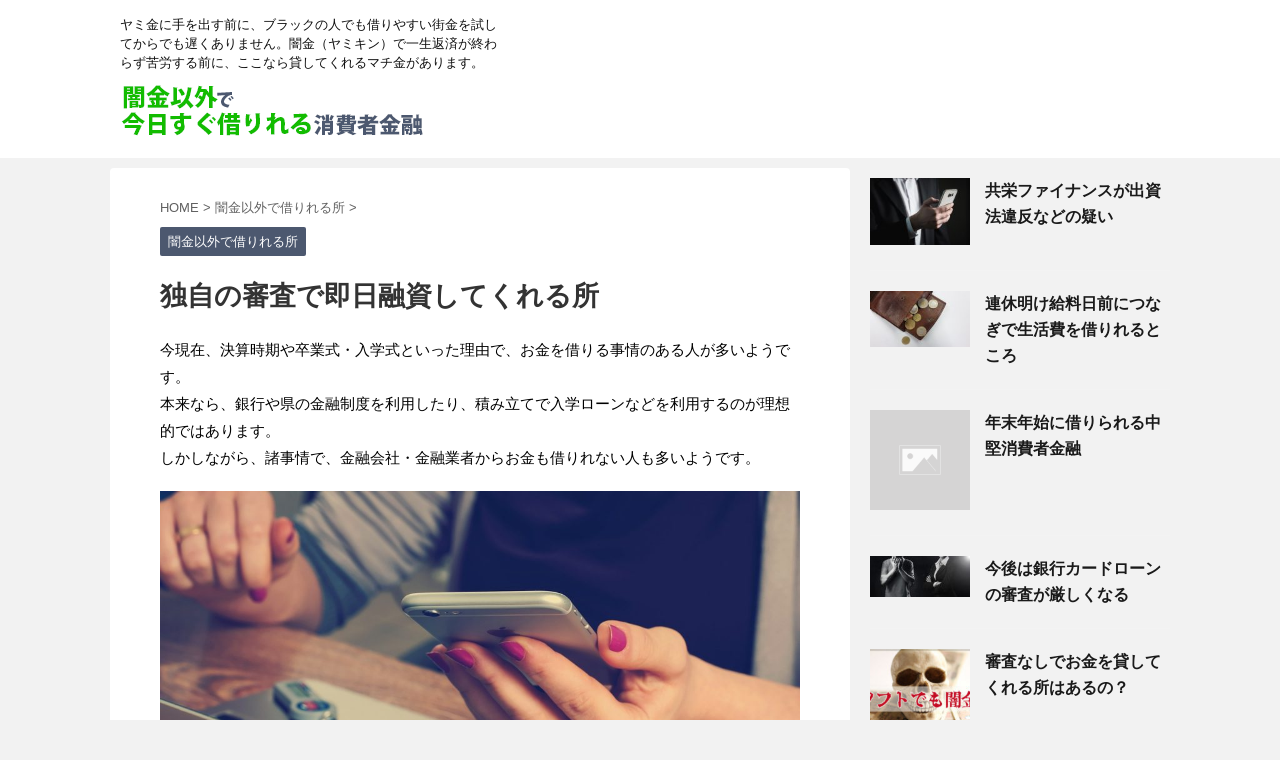

--- FILE ---
content_type: text/html; charset=UTF-8
request_url: https://www.zaiun-up.com/dokuji-shinsa.html
body_size: 12332
content:

<!DOCTYPE html>
<!--[if lt IE 7]>
<html class="ie6" lang="ja"> <![endif]-->
<!--[if IE 7]>
<html class="i7" lang="ja"> <![endif]-->
<!--[if IE 8]>
<html class="ie" lang="ja"> <![endif]-->
<!--[if gt IE 8]><!-->
<html lang="ja" class="">
	<!--<![endif]-->
	<head prefix="og: http://ogp.me/ns# fb: http://ogp.me/ns/fb# article: http://ogp.me/ns/article#">
		<meta charset="UTF-8" >
		<meta name="viewport" content="width=device-width,initial-scale=1.0,user-scalable=no,viewport-fit=cover">
		<meta name="format-detection" content="telephone=no" >

		
		<link rel="alternate" type="application/rss+xml" title="闇金以外で今日すぐ借りれる消費者金融 RSS Feed" href="https://www.zaiun-up.com/feed" />
		<link rel="pingback" href="https://www.zaiun-up.com/xmlrpc.php" >
		<!--[if lt IE 9]>
		<script src="https://www.zaiun-up.com/wp-content/themes/affinger5/js/html5shiv.js"></script>
		<![endif]-->
				<meta name='robots' content='max-image-preview:large' />
<title>独自の審査で即日融資してくれる所 - 闇金以外で今日すぐ借りれる消費者金融</title>
<link rel='dns-prefetch' href='//ajax.googleapis.com' />
<link rel='dns-prefetch' href='//s.w.org' />
<link rel='dns-prefetch' href='//v0.wordpress.com' />
<script type="text/javascript">
window._wpemojiSettings = {"baseUrl":"https:\/\/s.w.org\/images\/core\/emoji\/14.0.0\/72x72\/","ext":".png","svgUrl":"https:\/\/s.w.org\/images\/core\/emoji\/14.0.0\/svg\/","svgExt":".svg","source":{"concatemoji":"https:\/\/www.zaiun-up.com\/wp-includes\/js\/wp-emoji-release.min.js?ver=6.0.1"}};
/*! This file is auto-generated */
!function(e,a,t){var n,r,o,i=a.createElement("canvas"),p=i.getContext&&i.getContext("2d");function s(e,t){var a=String.fromCharCode,e=(p.clearRect(0,0,i.width,i.height),p.fillText(a.apply(this,e),0,0),i.toDataURL());return p.clearRect(0,0,i.width,i.height),p.fillText(a.apply(this,t),0,0),e===i.toDataURL()}function c(e){var t=a.createElement("script");t.src=e,t.defer=t.type="text/javascript",a.getElementsByTagName("head")[0].appendChild(t)}for(o=Array("flag","emoji"),t.supports={everything:!0,everythingExceptFlag:!0},r=0;r<o.length;r++)t.supports[o[r]]=function(e){if(!p||!p.fillText)return!1;switch(p.textBaseline="top",p.font="600 32px Arial",e){case"flag":return s([127987,65039,8205,9895,65039],[127987,65039,8203,9895,65039])?!1:!s([55356,56826,55356,56819],[55356,56826,8203,55356,56819])&&!s([55356,57332,56128,56423,56128,56418,56128,56421,56128,56430,56128,56423,56128,56447],[55356,57332,8203,56128,56423,8203,56128,56418,8203,56128,56421,8203,56128,56430,8203,56128,56423,8203,56128,56447]);case"emoji":return!s([129777,127995,8205,129778,127999],[129777,127995,8203,129778,127999])}return!1}(o[r]),t.supports.everything=t.supports.everything&&t.supports[o[r]],"flag"!==o[r]&&(t.supports.everythingExceptFlag=t.supports.everythingExceptFlag&&t.supports[o[r]]);t.supports.everythingExceptFlag=t.supports.everythingExceptFlag&&!t.supports.flag,t.DOMReady=!1,t.readyCallback=function(){t.DOMReady=!0},t.supports.everything||(n=function(){t.readyCallback()},a.addEventListener?(a.addEventListener("DOMContentLoaded",n,!1),e.addEventListener("load",n,!1)):(e.attachEvent("onload",n),a.attachEvent("onreadystatechange",function(){"complete"===a.readyState&&t.readyCallback()})),(e=t.source||{}).concatemoji?c(e.concatemoji):e.wpemoji&&e.twemoji&&(c(e.twemoji),c(e.wpemoji)))}(window,document,window._wpemojiSettings);
</script>
<style type="text/css">
img.wp-smiley,
img.emoji {
	display: inline !important;
	border: none !important;
	box-shadow: none !important;
	height: 1em !important;
	width: 1em !important;
	margin: 0 0.07em !important;
	vertical-align: -0.1em !important;
	background: none !important;
	padding: 0 !important;
}
</style>
	<link rel='stylesheet' id='wp-block-library-css'  href='https://www.zaiun-up.com/wp-includes/css/dist/block-library/style.min.css?ver=6.0.1' type='text/css' media='all' />
<style id='wp-block-library-inline-css' type='text/css'>
.has-text-align-justify{text-align:justify;}
</style>
<link rel='stylesheet' id='mediaelement-css'  href='https://www.zaiun-up.com/wp-includes/js/mediaelement/mediaelementplayer-legacy.min.css?ver=4.2.16' type='text/css' media='all' />
<link rel='stylesheet' id='wp-mediaelement-css'  href='https://www.zaiun-up.com/wp-includes/js/mediaelement/wp-mediaelement.min.css?ver=6.0.1' type='text/css' media='all' />
<style id='global-styles-inline-css' type='text/css'>
body{--wp--preset--color--black: #000000;--wp--preset--color--cyan-bluish-gray: #abb8c3;--wp--preset--color--white: #ffffff;--wp--preset--color--pale-pink: #f78da7;--wp--preset--color--vivid-red: #cf2e2e;--wp--preset--color--luminous-vivid-orange: #ff6900;--wp--preset--color--luminous-vivid-amber: #fcb900;--wp--preset--color--light-green-cyan: #7bdcb5;--wp--preset--color--vivid-green-cyan: #00d084;--wp--preset--color--pale-cyan-blue: #8ed1fc;--wp--preset--color--vivid-cyan-blue: #0693e3;--wp--preset--color--vivid-purple: #9b51e0;--wp--preset--color--soft-red: #e6514c;--wp--preset--color--light-grayish-red: #fdebee;--wp--preset--color--vivid-yellow: #ffc107;--wp--preset--color--very-pale-yellow: #fffde7;--wp--preset--color--very-light-gray: #fafafa;--wp--preset--color--very-dark-gray: #313131;--wp--preset--color--original-color-a: #43a047;--wp--preset--color--original-color-b: #795548;--wp--preset--color--original-color-c: #ec407a;--wp--preset--color--original-color-d: #9e9d24;--wp--preset--gradient--vivid-cyan-blue-to-vivid-purple: linear-gradient(135deg,rgba(6,147,227,1) 0%,rgb(155,81,224) 100%);--wp--preset--gradient--light-green-cyan-to-vivid-green-cyan: linear-gradient(135deg,rgb(122,220,180) 0%,rgb(0,208,130) 100%);--wp--preset--gradient--luminous-vivid-amber-to-luminous-vivid-orange: linear-gradient(135deg,rgba(252,185,0,1) 0%,rgba(255,105,0,1) 100%);--wp--preset--gradient--luminous-vivid-orange-to-vivid-red: linear-gradient(135deg,rgba(255,105,0,1) 0%,rgb(207,46,46) 100%);--wp--preset--gradient--very-light-gray-to-cyan-bluish-gray: linear-gradient(135deg,rgb(238,238,238) 0%,rgb(169,184,195) 100%);--wp--preset--gradient--cool-to-warm-spectrum: linear-gradient(135deg,rgb(74,234,220) 0%,rgb(151,120,209) 20%,rgb(207,42,186) 40%,rgb(238,44,130) 60%,rgb(251,105,98) 80%,rgb(254,248,76) 100%);--wp--preset--gradient--blush-light-purple: linear-gradient(135deg,rgb(255,206,236) 0%,rgb(152,150,240) 100%);--wp--preset--gradient--blush-bordeaux: linear-gradient(135deg,rgb(254,205,165) 0%,rgb(254,45,45) 50%,rgb(107,0,62) 100%);--wp--preset--gradient--luminous-dusk: linear-gradient(135deg,rgb(255,203,112) 0%,rgb(199,81,192) 50%,rgb(65,88,208) 100%);--wp--preset--gradient--pale-ocean: linear-gradient(135deg,rgb(255,245,203) 0%,rgb(182,227,212) 50%,rgb(51,167,181) 100%);--wp--preset--gradient--electric-grass: linear-gradient(135deg,rgb(202,248,128) 0%,rgb(113,206,126) 100%);--wp--preset--gradient--midnight: linear-gradient(135deg,rgb(2,3,129) 0%,rgb(40,116,252) 100%);--wp--preset--duotone--dark-grayscale: url('#wp-duotone-dark-grayscale');--wp--preset--duotone--grayscale: url('#wp-duotone-grayscale');--wp--preset--duotone--purple-yellow: url('#wp-duotone-purple-yellow');--wp--preset--duotone--blue-red: url('#wp-duotone-blue-red');--wp--preset--duotone--midnight: url('#wp-duotone-midnight');--wp--preset--duotone--magenta-yellow: url('#wp-duotone-magenta-yellow');--wp--preset--duotone--purple-green: url('#wp-duotone-purple-green');--wp--preset--duotone--blue-orange: url('#wp-duotone-blue-orange');--wp--preset--font-size--small: 13px;--wp--preset--font-size--medium: 20px;--wp--preset--font-size--large: 36px;--wp--preset--font-size--x-large: 42px;}.has-black-color{color: var(--wp--preset--color--black) !important;}.has-cyan-bluish-gray-color{color: var(--wp--preset--color--cyan-bluish-gray) !important;}.has-white-color{color: var(--wp--preset--color--white) !important;}.has-pale-pink-color{color: var(--wp--preset--color--pale-pink) !important;}.has-vivid-red-color{color: var(--wp--preset--color--vivid-red) !important;}.has-luminous-vivid-orange-color{color: var(--wp--preset--color--luminous-vivid-orange) !important;}.has-luminous-vivid-amber-color{color: var(--wp--preset--color--luminous-vivid-amber) !important;}.has-light-green-cyan-color{color: var(--wp--preset--color--light-green-cyan) !important;}.has-vivid-green-cyan-color{color: var(--wp--preset--color--vivid-green-cyan) !important;}.has-pale-cyan-blue-color{color: var(--wp--preset--color--pale-cyan-blue) !important;}.has-vivid-cyan-blue-color{color: var(--wp--preset--color--vivid-cyan-blue) !important;}.has-vivid-purple-color{color: var(--wp--preset--color--vivid-purple) !important;}.has-black-background-color{background-color: var(--wp--preset--color--black) !important;}.has-cyan-bluish-gray-background-color{background-color: var(--wp--preset--color--cyan-bluish-gray) !important;}.has-white-background-color{background-color: var(--wp--preset--color--white) !important;}.has-pale-pink-background-color{background-color: var(--wp--preset--color--pale-pink) !important;}.has-vivid-red-background-color{background-color: var(--wp--preset--color--vivid-red) !important;}.has-luminous-vivid-orange-background-color{background-color: var(--wp--preset--color--luminous-vivid-orange) !important;}.has-luminous-vivid-amber-background-color{background-color: var(--wp--preset--color--luminous-vivid-amber) !important;}.has-light-green-cyan-background-color{background-color: var(--wp--preset--color--light-green-cyan) !important;}.has-vivid-green-cyan-background-color{background-color: var(--wp--preset--color--vivid-green-cyan) !important;}.has-pale-cyan-blue-background-color{background-color: var(--wp--preset--color--pale-cyan-blue) !important;}.has-vivid-cyan-blue-background-color{background-color: var(--wp--preset--color--vivid-cyan-blue) !important;}.has-vivid-purple-background-color{background-color: var(--wp--preset--color--vivid-purple) !important;}.has-black-border-color{border-color: var(--wp--preset--color--black) !important;}.has-cyan-bluish-gray-border-color{border-color: var(--wp--preset--color--cyan-bluish-gray) !important;}.has-white-border-color{border-color: var(--wp--preset--color--white) !important;}.has-pale-pink-border-color{border-color: var(--wp--preset--color--pale-pink) !important;}.has-vivid-red-border-color{border-color: var(--wp--preset--color--vivid-red) !important;}.has-luminous-vivid-orange-border-color{border-color: var(--wp--preset--color--luminous-vivid-orange) !important;}.has-luminous-vivid-amber-border-color{border-color: var(--wp--preset--color--luminous-vivid-amber) !important;}.has-light-green-cyan-border-color{border-color: var(--wp--preset--color--light-green-cyan) !important;}.has-vivid-green-cyan-border-color{border-color: var(--wp--preset--color--vivid-green-cyan) !important;}.has-pale-cyan-blue-border-color{border-color: var(--wp--preset--color--pale-cyan-blue) !important;}.has-vivid-cyan-blue-border-color{border-color: var(--wp--preset--color--vivid-cyan-blue) !important;}.has-vivid-purple-border-color{border-color: var(--wp--preset--color--vivid-purple) !important;}.has-vivid-cyan-blue-to-vivid-purple-gradient-background{background: var(--wp--preset--gradient--vivid-cyan-blue-to-vivid-purple) !important;}.has-light-green-cyan-to-vivid-green-cyan-gradient-background{background: var(--wp--preset--gradient--light-green-cyan-to-vivid-green-cyan) !important;}.has-luminous-vivid-amber-to-luminous-vivid-orange-gradient-background{background: var(--wp--preset--gradient--luminous-vivid-amber-to-luminous-vivid-orange) !important;}.has-luminous-vivid-orange-to-vivid-red-gradient-background{background: var(--wp--preset--gradient--luminous-vivid-orange-to-vivid-red) !important;}.has-very-light-gray-to-cyan-bluish-gray-gradient-background{background: var(--wp--preset--gradient--very-light-gray-to-cyan-bluish-gray) !important;}.has-cool-to-warm-spectrum-gradient-background{background: var(--wp--preset--gradient--cool-to-warm-spectrum) !important;}.has-blush-light-purple-gradient-background{background: var(--wp--preset--gradient--blush-light-purple) !important;}.has-blush-bordeaux-gradient-background{background: var(--wp--preset--gradient--blush-bordeaux) !important;}.has-luminous-dusk-gradient-background{background: var(--wp--preset--gradient--luminous-dusk) !important;}.has-pale-ocean-gradient-background{background: var(--wp--preset--gradient--pale-ocean) !important;}.has-electric-grass-gradient-background{background: var(--wp--preset--gradient--electric-grass) !important;}.has-midnight-gradient-background{background: var(--wp--preset--gradient--midnight) !important;}.has-small-font-size{font-size: var(--wp--preset--font-size--small) !important;}.has-medium-font-size{font-size: var(--wp--preset--font-size--medium) !important;}.has-large-font-size{font-size: var(--wp--preset--font-size--large) !important;}.has-x-large-font-size{font-size: var(--wp--preset--font-size--x-large) !important;}
</style>
<link rel='stylesheet' id='parent-style-css'  href='https://www.zaiun-up.com/wp-content/themes/affinger5/style.css?ver=6.0.1' type='text/css' media='all' />
<link rel='stylesheet' id='normalize-css'  href='https://www.zaiun-up.com/wp-content/themes/affinger5/css/normalize.css?ver=1.5.9' type='text/css' media='all' />
<link rel='stylesheet' id='font-awesome-css'  href='https://www.zaiun-up.com/wp-content/themes/affinger5/css/fontawesome/css/font-awesome.min.css?ver=4.7.0' type='text/css' media='all' />
<link rel='stylesheet' id='font-awesome-animation-css'  href='https://www.zaiun-up.com/wp-content/themes/affinger5/css/fontawesome/css/font-awesome-animation.min.css?ver=6.0.1' type='text/css' media='all' />
<link rel='stylesheet' id='st_svg-css'  href='https://www.zaiun-up.com/wp-content/themes/affinger5/st_svg/style.css?ver=6.0.1' type='text/css' media='all' />
<link rel='stylesheet' id='slick-css'  href='https://www.zaiun-up.com/wp-content/themes/affinger5/vendor/slick/slick.css?ver=1.8.0' type='text/css' media='all' />
<link rel='stylesheet' id='slick-theme-css'  href='https://www.zaiun-up.com/wp-content/themes/affinger5/vendor/slick/slick-theme.css?ver=1.8.0' type='text/css' media='all' />
<link rel='stylesheet' id='style-css'  href='https://www.zaiun-up.com/wp-content/themes/affinger5/style.css?ver=6.0.1' type='text/css' media='all' />
<link rel='stylesheet' id='child-style-css'  href='https://www.zaiun-up.com/wp-content/themes/affinger5-child/style.css?ver=6.0.1' type='text/css' media='all' />
<link rel='stylesheet' id='single-css'  href='https://www.zaiun-up.com/wp-content/themes/affinger5/st-rankcss.php' type='text/css' media='all' />
<link rel='stylesheet' id='arpw-style-css'  href='https://www.zaiun-up.com/wp-content/plugins/advanced-random-posts-widget/assets/css/arpw-frontend.css?ver=6.0.1' type='text/css' media='all' />
<link rel='stylesheet' id='st-themecss-css'  href='https://www.zaiun-up.com/wp-content/themes/affinger5/st-themecss-loader.php?ver=6.0.1' type='text/css' media='all' />
<link rel='stylesheet' id='jetpack_css-css'  href='https://www.zaiun-up.com/wp-content/plugins/jetpack/css/jetpack.css?ver=11.7.3' type='text/css' media='all' />
<script type='text/javascript' src='//ajax.googleapis.com/ajax/libs/jquery/1.11.3/jquery.min.js?ver=1.11.3' id='jquery-js'></script>
<link rel="https://api.w.org/" href="https://www.zaiun-up.com/wp-json/" /><link rel="alternate" type="application/json" href="https://www.zaiun-up.com/wp-json/wp/v2/posts/95" /><link rel='shortlink' href='https://wp.me/p7IggX-1x' />
<link rel="alternate" type="application/json+oembed" href="https://www.zaiun-up.com/wp-json/oembed/1.0/embed?url=https%3A%2F%2Fwww.zaiun-up.com%2Fdokuji-shinsa.html" />
<link rel="alternate" type="text/xml+oembed" href="https://www.zaiun-up.com/wp-json/oembed/1.0/embed?url=https%3A%2F%2Fwww.zaiun-up.com%2Fdokuji-shinsa.html&#038;format=xml" />
	<style>img#wpstats{display:none}</style>
		<meta name="robots" content="index, follow" />
<meta name="thumbnail" content="https://www.zaiun-up.com/wp-content/uploads/2017/11/金融_1511248729.jpg">
<link rel="shortcut icon" href="https://www.zaiun-up.com/wp-content/uploads/2018/07/favicon.ico" >
<link rel="canonical" href="https://www.zaiun-up.com/dokuji-shinsa.html" />
<style type="text/css" id="custom-background-css">
body.custom-background { background-color: #f2f2f2; }
</style>
	
<!-- Jetpack Open Graph Tags -->
<meta property="og:type" content="article" />
<meta property="og:title" content="独自の審査で即日融資してくれる所" />
<meta property="og:url" content="https://www.zaiun-up.com/dokuji-shinsa.html" />
<meta property="og:description" content="今現在、決算時期や卒業式・入学式といった理由で、お金を借りる事情のある人が多いようです。 本来なら、銀行や県の&hellip;" />
<meta property="article:published_time" content="2026-01-16T18:49:50+00:00" />
<meta property="article:modified_time" content="2026-01-16T18:57:55+00:00" />
<meta property="og:site_name" content="闇金以外で今日すぐ借りれる消費者金融" />
<meta property="og:image" content="https://www.zaiun-up.com/wp-content/uploads/2017/11/金融_1511248729.jpg" />
<meta property="og:image:width" content="1280" />
<meta property="og:image:height" content="850" />
<meta property="og:image:alt" content="" />
<meta property="og:locale" content="ja_JP" />
<meta name="twitter:text:title" content="独自の審査で即日融資してくれる所" />
<meta name="twitter:image" content="https://www.zaiun-up.com/wp-content/uploads/2017/11/金融_1511248729.jpg?w=640" />
<meta name="twitter:card" content="summary_large_image" />

<!-- End Jetpack Open Graph Tags -->
<script type="text/javascript">
    (function(c,l,a,r,i,t,y){
        c[a]=c[a]||function(){(c[a].q=c[a].q||[]).push(arguments)};
        t=l.createElement(r);t.async=1;t.src="https://www.clarity.ms/tag/"+i;
        y=l.getElementsByTagName(r)[0];y.parentNode.insertBefore(t,y);
    })(window, document, "clarity", "script", "4qmdsxtfs2");
</script><style type="text/css" id="wp-custom-css">/* SPAN CLASS */
.txt999 {color: #999;}
.checkmark {
	font-weight:bold;
	color:#da3d37;
	margin-bottom:5px;
}
.o-te {color:#1157b2;}
.chu-sho {color:#039eee;}
.undrline { background:linear-gradient(transparent 70%,#aacfec 40%);}
/* P CLASS */
p.order {text-align:center;}
/* CATEGORY BACKGROUND COLOR */
.catname {background:#4c586f;}
/* LINK BACKGROUND COLOR */
.entry-content a.bgc, .entry-content a.bgc:link, .entry-content a.bgc:visited { background: #e1f4fe; padding: 4px;}
.entry-content a.bgc:hover, .entry-content a.bgc:active { background: #fce9e9; padding: 4px;}
/* SIDE */
#side .menu_underh2, #side .st-widgets-title:not(.st-css-no) {color:#555;}
/* TABLE */
table.fcomparison {color:#555;}
table.fcomparison th {background:#ebeced;}
table.fcomparison th.w28 {width:28%;}
table.fcomparison th.w16 {width:16%;}
table.fcomparison td {text-align:center;}

table.flextbl th {
	width: 25%;
	font-weight: bold;
	color: #666;
	background: #ededed;
}
@media screen and (max-width: 480px) {
	table.flextbl {
		width: 95%;
		margin: 0 auto 20px;
	}
	table.flextbl th, table.flextbl td {
		display: block;
		width: auto;
		text-align: center;
	}
}
/* LIST STYLE */
ul.advantage { margin:0 auto 20px;}
ul.advantage li {color:#ff3333;}
ul.advantage li.advantageli {list-style:none; font-weight:bold; color:#6a6a64;}</style>			<script>
		(function (i, s, o, g, r, a, m) {
			i['GoogleAnalyticsObject'] = r;
			i[r] = i[r] || function () {
					(i[r].q = i[r].q || []).push(arguments)
				}, i[r].l = 1 * new Date();
			a = s.createElement(o),
				m = s.getElementsByTagName(o)[0];
			a.async = 1;
			a.src = g;
			m.parentNode.insertBefore(a, m)
		})(window, document, 'script', '//www.google-analytics.com/analytics.js', 'ga');

		ga('create', 'UA-51750949-11', 'auto');
		ga('send', 'pageview');

	</script>
					


<script>
jQuery(function(){
    jQuery('.st-btn-open').click(function(){
        jQuery(this).next('.st-slidebox').stop(true, true).slideToggle();
    });
});
</script>

<script>
	jQuery(function(){
		jQuery("#toc_container:not(:has(ul ul))").addClass("only-toc");
		jQuery(".st-ac-box ul:has(.cat-item)").each(function(){
			jQuery(this).addClass("st-ac-cat");
		});
	});
</script>

<script>
	jQuery(function(){
						jQuery('.st-star').parent('.rankh4').css('padding-bottom','5px'); // スターがある場合のランキング見出し調整
	});
</script>

			</head>
	<body class="post-template-default single single-post postid-95 single-format-standard custom-background not-front-page" >

				<div id="st-ami">
				<div id="wrapper" class="">
				<div id="wrapper-in">
					<header id="">
						<div id="headbox-bg">
							<div class="clearfix" id="headbox">
																	<div id="header-l">
										
            
			
				<!-- キャプション -->
				                
					              		 	 <p class="descr sitenametop">
               		     	ヤミ金に手を出す前に、ブラックの人でも借りやすい街金を試してからでも遅くありません。闇金（ヤミキン）で一生返済が終わらず苦労する前に、ここなら貸してくれるマチ金があります。               			 </p>
					                    
				                
				<!-- ロゴ又はブログ名 -->
				              		  <p class="sitename"><a href="https://www.zaiun-up.com/">
                  		                        		  <img class="sitename-bottom" alt="闇金以外で今日すぐ借りれる消費者金融" src="https://www.zaiun-up.com/wp-content/uploads/2019/04/logo.png" >
                   		               		  </a></p>
            					<!-- ロゴ又はブログ名ここまで -->

			    
		
    									</div><!-- /#header-l -->
								<div id="header-r" class="smanone">
									
								</div><!-- /#header-r -->
							</div><!-- /#headbox-bg -->
						</div><!-- /#headbox clearfix -->

						
						
						
						
											
<div id="gazou-wide">
				</div>
					
					
					</header>

					

					<div id="content-w">

					
					
					
	
			<div id="st-header-post-under-box" class="st-header-post-no-data "
		     style="">
			<div class="st-dark-cover">
							</div>
		</div>
	

<div id="content" class="clearfix">
	<div id="contentInner">
		<main>
			<article>
				<div id="post-95" class="st-post post-95 post type-post status-publish format-standard has-post-thumbnail hentry category-karireru">

					
																
					
					<!--ぱんくず -->
											<div
							id="breadcrumb">
							<ol itemscope itemtype="http://schema.org/BreadcrumbList">
								<li itemprop="itemListElement" itemscope itemtype="http://schema.org/ListItem">
									<a href="https://www.zaiun-up.com" itemprop="item">
										<span itemprop="name">HOME</span>
									</a>
									&gt;
									<meta itemprop="position" content="1"/>
								</li>

								
																	<li itemprop="itemListElement" itemscope itemtype="http://schema.org/ListItem">
										<a href="https://www.zaiun-up.com/category/karireru" itemprop="item">
											<span
												itemprop="name">闇金以外で借りれる所</span>
										</a>
										&gt;
										<meta itemprop="position" content="2"/>
									</li>
																								</ol>

													</div>
										<!--/ ぱんくず -->

					<!--ループ開始 -->
										
																									<p class="st-catgroup">
								<a href="https://www.zaiun-up.com/category/karireru" title="View all posts in 闇金以外で借りれる所" rel="category tag"><span class="catname st-catid1">闇金以外で借りれる所</span></a>							</p>
						
						<h1 class="entry-title">独自の審査で即日融資してくれる所</h1>

						
	<div class="blogbox st-hide">
		<p><span class="kdate">
							<i class="fa fa-clock-o"></i><time class="updated" datetime="2026-01-17T03:49:50+0900">2026年1月17日</time>
					</span></p>
	</div>
					
					
					<div class="mainbox">
						<div id="nocopy" ><!-- コピー禁止エリアここから -->
							
																						
							<div class="entry-content">
								<p>今現在、決算時期や卒業式・入学式といった理由で、お金を借りる事情のある人が多いようです。<br />
本来なら、銀行や県の金融制度を利用したり、積み立てで入学ローンなどを利用するのが理想的ではあります。<br />
しかしながら、諸事情で、金融会社・金融業者からお金も借りれない人も多いようです。</p>
<p><img src="https://www.zaiun-up.com/wp-content/uploads/2017/11/金融_1511248729-1024x680.jpg" alt="" width="640" class="aligncenter size-large wp-image-97" srcset="https://www.zaiun-up.com/wp-content/uploads/2017/11/金融_1511248729-1024x680.jpg 1024w, https://www.zaiun-up.com/wp-content/uploads/2017/11/金融_1511248729-150x100.jpg 150w, https://www.zaiun-up.com/wp-content/uploads/2017/11/金融_1511248729-300x199.jpg 300w, https://www.zaiun-up.com/wp-content/uploads/2017/11/金融_1511248729-768x510.jpg 768w, https://www.zaiun-up.com/wp-content/uploads/2017/11/金融_1511248729.jpg 1280w" sizes="(max-width: 1024px) 100vw, 1024px" /><br />
お金を借りたくても、ドコも貸してくれないという人が全体的に増加の傾向にあります。その理由としては、政府の金融対策の一環として打ち出した法改正による影響が大きいといえます。その一つとして、年収の1/3までしか、金融機関（銀行や消費者金融）お金を貸してはいけませんよとの法律である、総量規制によって、貸し出しを抑制されているからです。</p>
<p>そのような法律で、無駄な借金や簡単にお金を借りる人は減ったのかどうか定かではありませんが、本当にお金が必要で、急な出費などにお金が必要なな時に、そのような金融機関である、銀行や大手消費者金融からお金が借りれなくなっています。</p>
<p>結局、そのような法律のせいで、闇金融（ヤミキン）のような、違法な金融会社にお金を貸してもらい、大変なことになっている人達が増えてきているという現実があります。誰でも借りれるし、すぐに貸してくれる、ブラックでも借りれるとの文句で、違法な金利や違法な取立てを行っています。</p>
<p>本当にお金に困っても絶対に闇金融（ヤミキン）のような違法で悪質な金融業者や金融会社からの借り入れは行わないようにしてくだい。自分だけでなく、周りにも迷惑が及んでしまいます。ヤミキンには近づかないのが賢明な判断です。</p>
<p>実際に、銀行や大手消費者金融から断わられても、絶対に借りれる所（金融業者・金融会社）はあります。それは、審査が甘いといいますか、<span class="hutoaka">独自の審査で、即日融資</span>なども行っている、日本貸金業協会登録の中堅クラスの金融業者や金融会社であれば、問題なく借りれます。</p>
<p>金融庁管轄である、貸金業協会登録なので、安心ですし、実際に債務整理やブラックの方でも、借りれていますし、簡単に貸してくれます。下記に紹介しておくので、本当に困ったなら利用するのもいいかもしれません。</p>
<p>しかし、まともな金融業者なので、最低限、パートでもいいですしアルバイトでもいいので定職についていれば、絶対に借りれるとまではいいませんが、かなり高い確率で貸してくれます。ただ、誰でも借りれるといっても、5万円から15万円くらいが限度額だと思うので、必要な分だけ借りるようにしましょう。</p>
<p>すこし新規の獲得に躍起になっているように感じますが、他で借りれない方は、このような金融業者を利用するのもいいかもしれません。ただし、くれぐれも借りやすくても借りすぎには注意が必要です。</p>
							</div>
						</div><!-- コピー禁止エリアここまで -->

												
					<div class="adbox">
				
							        
	
									<div style="padding-top:10px;">
						
		        
	
					</div>
							</div>
			

						
					</div><!-- .mainboxここまで -->

																
															
											<p class="tagst">
							<i class="fa fa-folder-open-o" aria-hidden="true"></i>-<a href="https://www.zaiun-up.com/category/karireru" rel="category tag">闇金以外で借りれる所</a><br/>
													</p>
					
					<aside>
						<p class="author" style="display:none;"><a href="https://www.zaiun-up.com/author/imamura11" title="zaiun" class="vcard author"><span class="fn">author</span></a></p>
																		<!--ループ終了-->

						
						<!--関連記事-->
						
	
	<h4 class="point"><span class="point-in">関連記事</span></h4>

	
<div class="kanren" data-st-load-more-content
     data-st-load-more-id="056b9e5f-35e7-4f8b-9892-d1cbafe34155">
						
			<dl class="clearfix">
				<dt><a href="https://www.zaiun-up.com/notyamikin.html">
						
															<img width="150" height="100" src="https://www.zaiun-up.com/wp-content/uploads/2019/04/39f0b4f261c25d14a9d09b3bb76d9165.jpg" class="attachment-st_thumb150 size-st_thumb150 wp-post-image" alt="" loading="lazy" srcset="https://www.zaiun-up.com/wp-content/uploads/2019/04/39f0b4f261c25d14a9d09b3bb76d9165.jpg 1280w, https://www.zaiun-up.com/wp-content/uploads/2019/04/39f0b4f261c25d14a9d09b3bb76d9165-150x100.jpg 150w, https://www.zaiun-up.com/wp-content/uploads/2019/04/39f0b4f261c25d14a9d09b3bb76d9165-300x200.jpg 300w, https://www.zaiun-up.com/wp-content/uploads/2019/04/39f0b4f261c25d14a9d09b3bb76d9165-768x512.jpg 768w, https://www.zaiun-up.com/wp-content/uploads/2019/04/39f0b4f261c25d14a9d09b3bb76d9165-600x400.jpg 600w" sizes="(max-width: 150px) 100vw, 150px" />							
											</a></dt>
				<dd>
					

					<h5 class="kanren-t">
						<a href="https://www.zaiun-up.com/notyamikin.html">闇金じゃなくても70％以上審査が通るところ</a>
					</h5>

						<div class="st-excerpt smanone">
		<p>「100％借りれる」「誰でも借りられる」「絶対に借りれる」などのうたい文句で宣伝しているところは闇金です。 ブラックリストに載っている方や、他の金融機関で断られた方は、『ヤミ金業者でもいいから借りたい ... </p>
	</div>
									</dd>
			</dl>
					
			<dl class="clearfix">
				<dt><a href="https://www.zaiun-up.com/souryo-kisei.html">
						
															<img width="150" height="84" src="https://www.zaiun-up.com/wp-content/uploads/2017/11/規制_1510723494.jpg" class="attachment-st_thumb150 size-st_thumb150 wp-post-image" alt="" loading="lazy" srcset="https://www.zaiun-up.com/wp-content/uploads/2017/11/規制_1510723494.jpg 1280w, https://www.zaiun-up.com/wp-content/uploads/2017/11/規制_1510723494-150x84.jpg 150w, https://www.zaiun-up.com/wp-content/uploads/2017/11/規制_1510723494-300x169.jpg 300w, https://www.zaiun-up.com/wp-content/uploads/2017/11/規制_1510723494-768x433.jpg 768w, https://www.zaiun-up.com/wp-content/uploads/2017/11/規制_1510723494-1024x577.jpg 1024w" sizes="(max-width: 150px) 100vw, 150px" />							
											</a></dt>
				<dd>
					

					<h5 class="kanren-t">
						<a href="https://www.zaiun-up.com/souryo-kisei.html">借り入れしたいけど総量規制で困ったときはどうする？</a>
					</h5>

						<div class="st-excerpt smanone">
		<p>年収の３分の１以上借入でも借りれる所（審査が甘く、ブラックでも借りられる）という金融業者や金融会社を探している方が多いようです。 今現在、車のローン等は、住宅ローンなどは、総量規制外で年収の1/3（三 ... </p>
	</div>
									</dd>
			</dl>
					
			<dl class="clearfix">
				<dt><a href="https://www.zaiun-up.com/howabout-yamikin.html">
						
															<img width="150" height="113" src="https://www.zaiun-up.com/wp-content/uploads/2017/11/金融_1510298965.jpg" class="attachment-st_thumb150 size-st_thumb150 wp-post-image" alt="" loading="lazy" srcset="https://www.zaiun-up.com/wp-content/uploads/2017/11/金融_1510298965.jpg 1280w, https://www.zaiun-up.com/wp-content/uploads/2017/11/金融_1510298965-150x113.jpg 150w, https://www.zaiun-up.com/wp-content/uploads/2017/11/金融_1510298965-300x225.jpg 300w, https://www.zaiun-up.com/wp-content/uploads/2017/11/金融_1510298965-768x576.jpg 768w, https://www.zaiun-up.com/wp-content/uploads/2017/11/金融_1510298965-1024x768.jpg 1024w" sizes="(max-width: 150px) 100vw, 150px" />							
											</a></dt>
				<dd>
					

					<h5 class="kanren-t">
						<a href="https://www.zaiun-up.com/howabout-yamikin.html">闇金・ヤミ金・ヤミキンとは？</a>
					</h5>

						<div class="st-excerpt smanone">
		<p>そもそも、闇金・ヤミ金・ヤミキン・やみきん　ってなんだろうって？ 素朴な疑問を抱いてしまいます。 よく、ヤミ金はヤバイから、やみきんだけは・・・・とかを耳にしますが。 みんなドコで知ってからヤミ金から ... </p>
	</div>
									</dd>
			</dl>
					</div>


						<!--ページナビ-->
						<div class="p-navi clearfix">
							<dl>
																									<dt>PREV</dt>
									<dd>
										<a href="https://www.zaiun-up.com/cannotborrow-fromanywhere.html">どこからも借りれない人でも、ここなら借りれる金融会社</a>
									</dd>
								
																									<dt>NEXT</dt>
									<dd>
										<a href="https://www.zaiun-up.com/yamikin-moneynavi.html">ネット上で集客するソフト闇金『マネナビ』</a>
									</dd>
															</dl>
						</div>
					</aside>

				</div>
				<!--/post-->
			</article>
		</main>
	</div>
	<!-- /#contentInner -->
	<div id="side">
	<aside>

		
					<div class="kanren ">
										<dl class="clearfix">
				<dt><a href="https://www.zaiun-up.com/kyoei-finance.html">
													<img width="150" height="100" src="https://www.zaiun-up.com/wp-content/uploads/2019/01/971d70040d4c6f3a2e342a29ce446caa.jpg" class="attachment-st_thumb150 size-st_thumb150 wp-post-image" alt="" loading="lazy" srcset="https://www.zaiun-up.com/wp-content/uploads/2019/01/971d70040d4c6f3a2e342a29ce446caa.jpg 1280w, https://www.zaiun-up.com/wp-content/uploads/2019/01/971d70040d4c6f3a2e342a29ce446caa-150x100.jpg 150w, https://www.zaiun-up.com/wp-content/uploads/2019/01/971d70040d4c6f3a2e342a29ce446caa-300x199.jpg 300w, https://www.zaiun-up.com/wp-content/uploads/2019/01/971d70040d4c6f3a2e342a29ce446caa-768x511.jpg 768w, https://www.zaiun-up.com/wp-content/uploads/2019/01/971d70040d4c6f3a2e342a29ce446caa-600x399.jpg 600w" sizes="(max-width: 150px) 100vw, 150px" />											</a></dt>
				<dd>
					
					<h5 class="kanren-t"><a href="https://www.zaiun-up.com/kyoei-finance.html">共栄ファイナンスが出資法違反などの疑い</a></h5>
																			</dd>
			</dl>
								<dl class="clearfix">
				<dt><a href="https://www.zaiun-up.com/borrowing-temporarily.html">
													<img width="150" height="84" src="https://www.zaiun-up.com/wp-content/uploads/2019/05/8951cbe573d233c9acd7e121039ea2ff.jpg" class="attachment-st_thumb150 size-st_thumb150 wp-post-image" alt="" loading="lazy" srcset="https://www.zaiun-up.com/wp-content/uploads/2019/05/8951cbe573d233c9acd7e121039ea2ff.jpg 1280w, https://www.zaiun-up.com/wp-content/uploads/2019/05/8951cbe573d233c9acd7e121039ea2ff-150x84.jpg 150w, https://www.zaiun-up.com/wp-content/uploads/2019/05/8951cbe573d233c9acd7e121039ea2ff-300x169.jpg 300w, https://www.zaiun-up.com/wp-content/uploads/2019/05/8951cbe573d233c9acd7e121039ea2ff-768x432.jpg 768w, https://www.zaiun-up.com/wp-content/uploads/2019/05/8951cbe573d233c9acd7e121039ea2ff-600x338.jpg 600w" sizes="(max-width: 150px) 100vw, 150px" />											</a></dt>
				<dd>
					
					<h5 class="kanren-t"><a href="https://www.zaiun-up.com/borrowing-temporarily.html">連休明け給料日前につなぎで生活費を借りれるところ</a></h5>
																			</dd>
			</dl>
								<dl class="clearfix">
				<dt><a href="https://www.zaiun-up.com/holidayseason.html">
																					<img src="https://www.zaiun-up.com/wp-content/themes/affinger5/images/no-img.png" alt="no image" title="no image" width="100" height="100" />
																		</a></dt>
				<dd>
					
					<h5 class="kanren-t"><a href="https://www.zaiun-up.com/holidayseason.html">年末年始に借りられる中堅消費者金融</a></h5>
																			</dd>
			</dl>
								<dl class="clearfix">
				<dt><a href="https://www.zaiun-up.com/limit-lending.html">
													<img width="150" height="62" src="https://www.zaiun-up.com/wp-content/uploads/2019/05/b8ec56dae7822715118b6c28e278b0ac.jpg" class="attachment-st_thumb150 size-st_thumb150 wp-post-image" alt="" loading="lazy" srcset="https://www.zaiun-up.com/wp-content/uploads/2019/05/b8ec56dae7822715118b6c28e278b0ac.jpg 1280w, https://www.zaiun-up.com/wp-content/uploads/2019/05/b8ec56dae7822715118b6c28e278b0ac-150x62.jpg 150w, https://www.zaiun-up.com/wp-content/uploads/2019/05/b8ec56dae7822715118b6c28e278b0ac-300x125.jpg 300w, https://www.zaiun-up.com/wp-content/uploads/2019/05/b8ec56dae7822715118b6c28e278b0ac-768x320.jpg 768w, https://www.zaiun-up.com/wp-content/uploads/2019/05/b8ec56dae7822715118b6c28e278b0ac-600x250.jpg 600w" sizes="(max-width: 150px) 100vw, 150px" />											</a></dt>
				<dd>
					
					<h5 class="kanren-t"><a href="https://www.zaiun-up.com/limit-lending.html">今後は銀行カードローンの審査が厳しくなる</a></h5>
																			</dd>
			</dl>
								<dl class="clearfix">
				<dt><a href="https://www.zaiun-up.com/noappraisal.html">
													<img width="150" height="150" src="https://www.zaiun-up.com/wp-content/uploads/2017/11/752695-150x150.jpg" class="attachment-st_thumb150 size-st_thumb150 wp-post-image" alt="" loading="lazy" srcset="https://www.zaiun-up.com/wp-content/uploads/2017/11/752695-150x150.jpg 150w, https://www.zaiun-up.com/wp-content/uploads/2017/11/752695-60x60.jpg 60w, https://www.zaiun-up.com/wp-content/uploads/2017/11/752695-50x50.jpg 50w" sizes="(max-width: 150px) 100vw, 150px" />											</a></dt>
				<dd>
					
					<h5 class="kanren-t"><a href="https://www.zaiun-up.com/noappraisal.html">審査なしでお金を貸してくれる所はあるの？</a></h5>
																			</dd>
			</dl>
					</div>
		
					<div id="mybox">
				<div id="search-2" class="ad widget_search"><div id="search">
	<form method="get" id="searchform" action="https://www.zaiun-up.com/">
		<label class="hidden" for="s">
					</label>
		<input type="text" placeholder="検索するテキストを入力" value="" name="s" id="s" />
		<input type="image" src="https://www.zaiun-up.com/wp-content/themes/affinger5/images/search.png" alt="検索" id="searchsubmit" />
	</form>
</div>
<!-- /stinger --> </div><div id="arpw-widget-2" class="ad arpw-widget-random"><h4 class="menu_underh2"><span>おすすめの投稿</span></h4><div class="arpw-random-post "><ul class="arpw-ul"><li class="arpw-li arpw-clearfix"><a href="https://www.zaiun-up.com/blacklist-challenge.html"  rel="bookmark"><img class="arpw-thumbnail alignleft" src="https://www.zaiun-up.com/wp-content/uploads/2019/05/img_002-100x100.jpg" alt="ブラックリストでも試す価値がある金融会社はここ！" width="100" height="100"></a><a class="arpw-title" href="https://www.zaiun-up.com/blacklist-challenge.html" rel="bookmark">ブラックリストでも試す価値がある金融会社はここ！</a></li><li class="arpw-li arpw-clearfix"><a href="https://www.zaiun-up.com/souryo-kisei.html"  rel="bookmark"><img class="arpw-thumbnail alignleft" src="https://www.zaiun-up.com/wp-content/uploads/2017/11/規制_1510723494-100x100.jpg" alt="借り入れしたいけど総量規制で困ったときはどうする？" width="100" height="100"></a><a class="arpw-title" href="https://www.zaiun-up.com/souryo-kisei.html" rel="bookmark">借り入れしたいけど総量規制で困ったときはどうする？</a></li><li class="arpw-li arpw-clearfix"><a href="https://www.zaiun-up.com/waitingathome-salary.html"  rel="bookmark"><img class="arpw-thumbnail alignleft" src="https://www.zaiun-up.com/wp-content/uploads/2020/04/kinyu_037-100x100.jpg" alt="新型コロナウイルスで自宅待機の時の給料はどうなるの？" width="100" height="100"></a><a class="arpw-title" href="https://www.zaiun-up.com/waitingathome-salary.html" rel="bookmark">新型コロナウイルスで自宅待機の時の給料はどうなるの？</a></li><li class="arpw-li arpw-clearfix"><a href="https://www.zaiun-up.com/howabout-yamikin.html"  rel="bookmark"><img class="arpw-thumbnail alignleft" src="https://www.zaiun-up.com/wp-content/uploads/2017/11/金融_1510298965-100x100.jpg" alt="闇金・ヤミ金・ヤミキンとは？" width="100" height="100"></a><a class="arpw-title" href="https://www.zaiun-up.com/howabout-yamikin.html" rel="bookmark">闇金・ヤミ金・ヤミキンとは？</a></li><li class="arpw-li arpw-clearfix"><a href="https://www.zaiun-up.com/nice-cashing.html"  rel="bookmark"><img class="arpw-thumbnail alignleft" src="https://www.zaiun-up.com/wp-content/uploads/2022/07/img_nice-cashing-100x100.jpg" alt="審査に通るか不安な人にお勧めの借りやすい中堅金融会社キャッシング" width="100" height="100"></a><a class="arpw-title" href="https://www.zaiun-up.com/nice-cashing.html" rel="bookmark">審査に通るか不安な人にお勧めの借りやすい中堅金融会社キャッシング</a></li></ul></div><!-- Generated by https://wordpress.org/plugins/advanced-random-posts-widget/ --></div><div id="categories-2" class="ad widget_categories"><h4 class="menu_underh2"><span>カテゴリー</span></h4>
			<ul>
					<li class="cat-item cat-item-3"><a href="https://www.zaiun-up.com/category/financial-news" ><span class="cat-item-label">金融ニュース</span></a>
</li>
	<li class="cat-item cat-item-1"><a href="https://www.zaiun-up.com/category/karireru" ><span class="cat-item-label">闇金以外で借りれる所</span></a>
</li>
			</ul>

			</div>			</div>
		
		<div id="scrollad">
						<!--ここにgoogleアドセンスコードを貼ると規約違反になるので注意して下さい-->
			
		</div>
	</aside>
</div>
<!-- /#side -->
</div>
<!--/#content -->
</div><!-- /contentw -->
<footer>
<div id="footer">
<div id="footer-in">

	<!-- フッターのメインコンテンツ -->
	<h3 class="footerlogo">
	<!-- ロゴ又はブログ名 -->
			<a href="https://www.zaiun-up.com/">
										闇金以外で今日すぐ借りれる消費者金融								</a>
		</h3>
			<p class="footer-description">
			<a href="https://www.zaiun-up.com/">ヤミ金に手を出す前に、ブラックの人でも借りやすい街金を試してからでも遅くありません。闇金（ヤミキン）で一生返済が終わらず苦労する前に、ここなら貸してくれるマチ金があります。</a>
		</p>
			
</div>

</div>
</footer>
</div>
<!-- /#wrapperin -->
</div>
<!-- /#wrapper -->
</div><!-- /#st-ami -->
<p class="copyr" data-copyr>Copyright&copy; 闇金以外で今日すぐ借りれる消費者金融 ,  2026 All&ensp;Rights Reserved.</p><script type='text/javascript' src='https://www.zaiun-up.com/wp-includes/js/comment-reply.min.js?ver=6.0.1' id='comment-reply-js'></script>
<script type='text/javascript' src='https://www.zaiun-up.com/wp-content/themes/affinger5/vendor/slick/slick.js?ver=1.5.9' id='slick-js'></script>
<script type='text/javascript' id='base-js-extra'>
/* <![CDATA[ */
var ST = {"ajax_url":"https:\/\/www.zaiun-up.com\/wp-admin\/admin-ajax.php","expand_accordion_menu":"","sidemenu_accordion":"","is_mobile":""};
/* ]]> */
</script>
<script type='text/javascript' src='https://www.zaiun-up.com/wp-content/themes/affinger5/js/base.js?ver=6.0.1' id='base-js'></script>
<script type='text/javascript' src='https://www.zaiun-up.com/wp-content/themes/affinger5/js/scroll.js?ver=6.0.1' id='scroll-js'></script>
<script type='text/javascript' src='https://www.zaiun-up.com/wp-content/themes/affinger5/js/st-copy-text.js?ver=6.0.1' id='st-copy-text-js'></script>
	<script>
		(function (window, document, $, undefined) {
			'use strict';

			$(function () {
				var s = $('[data-copyr]'), t = $('#footer-in');
				
				s.length && t.length && t.append(s);
			});
		}(window, window.document, jQuery));
	</script>	<script src='https://stats.wp.com/e-202604.js' defer></script>
	<script>
		_stq = window._stq || [];
		_stq.push([ 'view', {v:'ext',blog:'113983339',post:'95',tz:'9',srv:'www.zaiun-up.com',j:'1:11.7.3'} ]);
		_stq.push([ 'clickTrackerInit', '113983339', '95' ]);
	</script>					<div id="page-top"><a href="#wrapper" class="fa fa-angle-up"></a></div>
		</body></html>


--- FILE ---
content_type: text/plain
request_url: https://www.google-analytics.com/j/collect?v=1&_v=j102&a=336616803&t=pageview&_s=1&dl=https%3A%2F%2Fwww.zaiun-up.com%2Fdokuji-shinsa.html&ul=en-us%40posix&dt=%E7%8B%AC%E8%87%AA%E3%81%AE%E5%AF%A9%E6%9F%BB%E3%81%A7%E5%8D%B3%E6%97%A5%E8%9E%8D%E8%B3%87%E3%81%97%E3%81%A6%E3%81%8F%E3%82%8C%E3%82%8B%E6%89%80%20-%20%E9%97%87%E9%87%91%E4%BB%A5%E5%A4%96%E3%81%A7%E4%BB%8A%E6%97%A5%E3%81%99%E3%81%90%E5%80%9F%E3%82%8A%E3%82%8C%E3%82%8B%E6%B6%88%E8%B2%BB%E8%80%85%E9%87%91%E8%9E%8D&sr=1280x720&vp=1280x720&_u=IEBAAEABAAAAACAAI~&jid=2011126894&gjid=45579203&cid=2044895604.1769305213&tid=UA-51750949-11&_gid=1550848215.1769305213&_r=1&_slc=1&z=1249997715
body_size: -450
content:
2,cG-QV7DM8HEYL